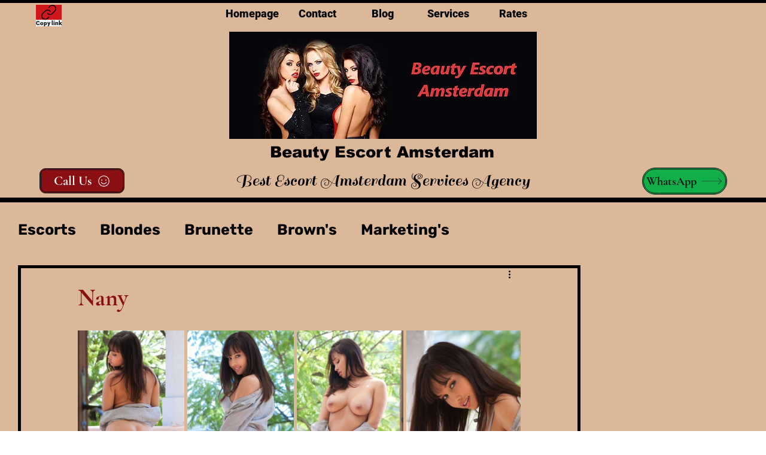

--- FILE ---
content_type: text/css; charset=utf-8
request_url: https://www.beautyescortamsterdam.nl/_serverless/pro-gallery-css-v4-server/layoutCss?ver=2&id=4ilsj-not-scoped&items=3602_357_570%7C3567_357_570%7C3369_357_570%7C3519_380_570%7C3891_357_570&container=552_740_302.625_720&options=gallerySizeType:px%7CenableInfiniteScroll:true%7CtitlePlacement:SHOW_ON_HOVER%7CimageMargin:5%7CisVertical:false%7CgridStyle:0%7CgalleryLayout:1%7CnumberOfImagesPerRow:0%7CgallerySizePx:300%7CcubeType:fill%7CgalleryThumbnailsAlignment:none
body_size: -63
content:
#pro-gallery-4ilsj-not-scoped [data-hook="item-container"][data-idx="0"].gallery-item-container{opacity: 1 !important;display: block !important;transition: opacity .2s ease !important;top: 0px !important;left: 0px !important;right: auto !important;height: 285px !important;width: 178px !important;} #pro-gallery-4ilsj-not-scoped [data-hook="item-container"][data-idx="0"] .gallery-item-common-info-outer{height: 100% !important;} #pro-gallery-4ilsj-not-scoped [data-hook="item-container"][data-idx="0"] .gallery-item-common-info{height: 100% !important;width: 100% !important;} #pro-gallery-4ilsj-not-scoped [data-hook="item-container"][data-idx="0"] .gallery-item-wrapper{width: 178px !important;height: 285px !important;margin: 0 !important;} #pro-gallery-4ilsj-not-scoped [data-hook="item-container"][data-idx="0"] .gallery-item-content{width: 178px !important;height: 285px !important;margin: 0px 0px !important;opacity: 1 !important;} #pro-gallery-4ilsj-not-scoped [data-hook="item-container"][data-idx="0"] .gallery-item-hover{width: 178px !important;height: 285px !important;opacity: 1 !important;} #pro-gallery-4ilsj-not-scoped [data-hook="item-container"][data-idx="0"] .item-hover-flex-container{width: 178px !important;height: 285px !important;margin: 0px 0px !important;opacity: 1 !important;} #pro-gallery-4ilsj-not-scoped [data-hook="item-container"][data-idx="0"] .gallery-item-wrapper img{width: 100% !important;height: 100% !important;opacity: 1 !important;} #pro-gallery-4ilsj-not-scoped [data-hook="item-container"][data-idx="1"].gallery-item-container{opacity: 1 !important;display: block !important;transition: opacity .2s ease !important;top: 0px !important;left: 183px !important;right: auto !important;height: 285px !important;width: 178px !important;} #pro-gallery-4ilsj-not-scoped [data-hook="item-container"][data-idx="1"] .gallery-item-common-info-outer{height: 100% !important;} #pro-gallery-4ilsj-not-scoped [data-hook="item-container"][data-idx="1"] .gallery-item-common-info{height: 100% !important;width: 100% !important;} #pro-gallery-4ilsj-not-scoped [data-hook="item-container"][data-idx="1"] .gallery-item-wrapper{width: 178px !important;height: 285px !important;margin: 0 !important;} #pro-gallery-4ilsj-not-scoped [data-hook="item-container"][data-idx="1"] .gallery-item-content{width: 178px !important;height: 285px !important;margin: 0px 0px !important;opacity: 1 !important;} #pro-gallery-4ilsj-not-scoped [data-hook="item-container"][data-idx="1"] .gallery-item-hover{width: 178px !important;height: 285px !important;opacity: 1 !important;} #pro-gallery-4ilsj-not-scoped [data-hook="item-container"][data-idx="1"] .item-hover-flex-container{width: 178px !important;height: 285px !important;margin: 0px 0px !important;opacity: 1 !important;} #pro-gallery-4ilsj-not-scoped [data-hook="item-container"][data-idx="1"] .gallery-item-wrapper img{width: 100% !important;height: 100% !important;opacity: 1 !important;} #pro-gallery-4ilsj-not-scoped [data-hook="item-container"][data-idx="2"].gallery-item-container{opacity: 1 !important;display: block !important;transition: opacity .2s ease !important;top: 0px !important;left: 366px !important;right: auto !important;height: 285px !important;width: 178px !important;} #pro-gallery-4ilsj-not-scoped [data-hook="item-container"][data-idx="2"] .gallery-item-common-info-outer{height: 100% !important;} #pro-gallery-4ilsj-not-scoped [data-hook="item-container"][data-idx="2"] .gallery-item-common-info{height: 100% !important;width: 100% !important;} #pro-gallery-4ilsj-not-scoped [data-hook="item-container"][data-idx="2"] .gallery-item-wrapper{width: 178px !important;height: 285px !important;margin: 0 !important;} #pro-gallery-4ilsj-not-scoped [data-hook="item-container"][data-idx="2"] .gallery-item-content{width: 178px !important;height: 285px !important;margin: 0px 0px !important;opacity: 1 !important;} #pro-gallery-4ilsj-not-scoped [data-hook="item-container"][data-idx="2"] .gallery-item-hover{width: 178px !important;height: 285px !important;opacity: 1 !important;} #pro-gallery-4ilsj-not-scoped [data-hook="item-container"][data-idx="2"] .item-hover-flex-container{width: 178px !important;height: 285px !important;margin: 0px 0px !important;opacity: 1 !important;} #pro-gallery-4ilsj-not-scoped [data-hook="item-container"][data-idx="2"] .gallery-item-wrapper img{width: 100% !important;height: 100% !important;opacity: 1 !important;} #pro-gallery-4ilsj-not-scoped [data-hook="item-container"][data-idx="3"].gallery-item-container{opacity: 1 !important;display: block !important;transition: opacity .2s ease !important;top: 0px !important;left: 549px !important;right: auto !important;height: 285px !important;width: 191px !important;} #pro-gallery-4ilsj-not-scoped [data-hook="item-container"][data-idx="3"] .gallery-item-common-info-outer{height: 100% !important;} #pro-gallery-4ilsj-not-scoped [data-hook="item-container"][data-idx="3"] .gallery-item-common-info{height: 100% !important;width: 100% !important;} #pro-gallery-4ilsj-not-scoped [data-hook="item-container"][data-idx="3"] .gallery-item-wrapper{width: 191px !important;height: 285px !important;margin: 0 !important;} #pro-gallery-4ilsj-not-scoped [data-hook="item-container"][data-idx="3"] .gallery-item-content{width: 191px !important;height: 285px !important;margin: 0px 0px !important;opacity: 1 !important;} #pro-gallery-4ilsj-not-scoped [data-hook="item-container"][data-idx="3"] .gallery-item-hover{width: 191px !important;height: 285px !important;opacity: 1 !important;} #pro-gallery-4ilsj-not-scoped [data-hook="item-container"][data-idx="3"] .item-hover-flex-container{width: 191px !important;height: 285px !important;margin: 0px 0px !important;opacity: 1 !important;} #pro-gallery-4ilsj-not-scoped [data-hook="item-container"][data-idx="3"] .gallery-item-wrapper img{width: 100% !important;height: 100% !important;opacity: 1 !important;} #pro-gallery-4ilsj-not-scoped [data-hook="item-container"][data-idx="4"].gallery-item-container{opacity: 1 !important;display: block !important;transition: opacity .2s ease !important;top: 290px !important;left: 0px !important;right: auto !important;height: 300px !important;width: 188px !important;} #pro-gallery-4ilsj-not-scoped [data-hook="item-container"][data-idx="4"] .gallery-item-common-info-outer{height: 100% !important;} #pro-gallery-4ilsj-not-scoped [data-hook="item-container"][data-idx="4"] .gallery-item-common-info{height: 100% !important;width: 100% !important;} #pro-gallery-4ilsj-not-scoped [data-hook="item-container"][data-idx="4"] .gallery-item-wrapper{width: 188px !important;height: 300px !important;margin: 0 !important;} #pro-gallery-4ilsj-not-scoped [data-hook="item-container"][data-idx="4"] .gallery-item-content{width: 188px !important;height: 300px !important;margin: 0px 0px !important;opacity: 1 !important;} #pro-gallery-4ilsj-not-scoped [data-hook="item-container"][data-idx="4"] .gallery-item-hover{width: 188px !important;height: 300px !important;opacity: 1 !important;} #pro-gallery-4ilsj-not-scoped [data-hook="item-container"][data-idx="4"] .item-hover-flex-container{width: 188px !important;height: 300px !important;margin: 0px 0px !important;opacity: 1 !important;} #pro-gallery-4ilsj-not-scoped [data-hook="item-container"][data-idx="4"] .gallery-item-wrapper img{width: 100% !important;height: 100% !important;opacity: 1 !important;} #pro-gallery-4ilsj-not-scoped .pro-gallery-prerender{height:589.9445936870384px !important;}#pro-gallery-4ilsj-not-scoped {height:589.9445936870384px !important; width:740px !important;}#pro-gallery-4ilsj-not-scoped .pro-gallery-margin-container {height:589.9445936870384px !important;}#pro-gallery-4ilsj-not-scoped .pro-gallery {height:589.9445936870384px !important; width:740px !important;}#pro-gallery-4ilsj-not-scoped .pro-gallery-parent-container {height:589.9445936870384px !important; width:745px !important;}